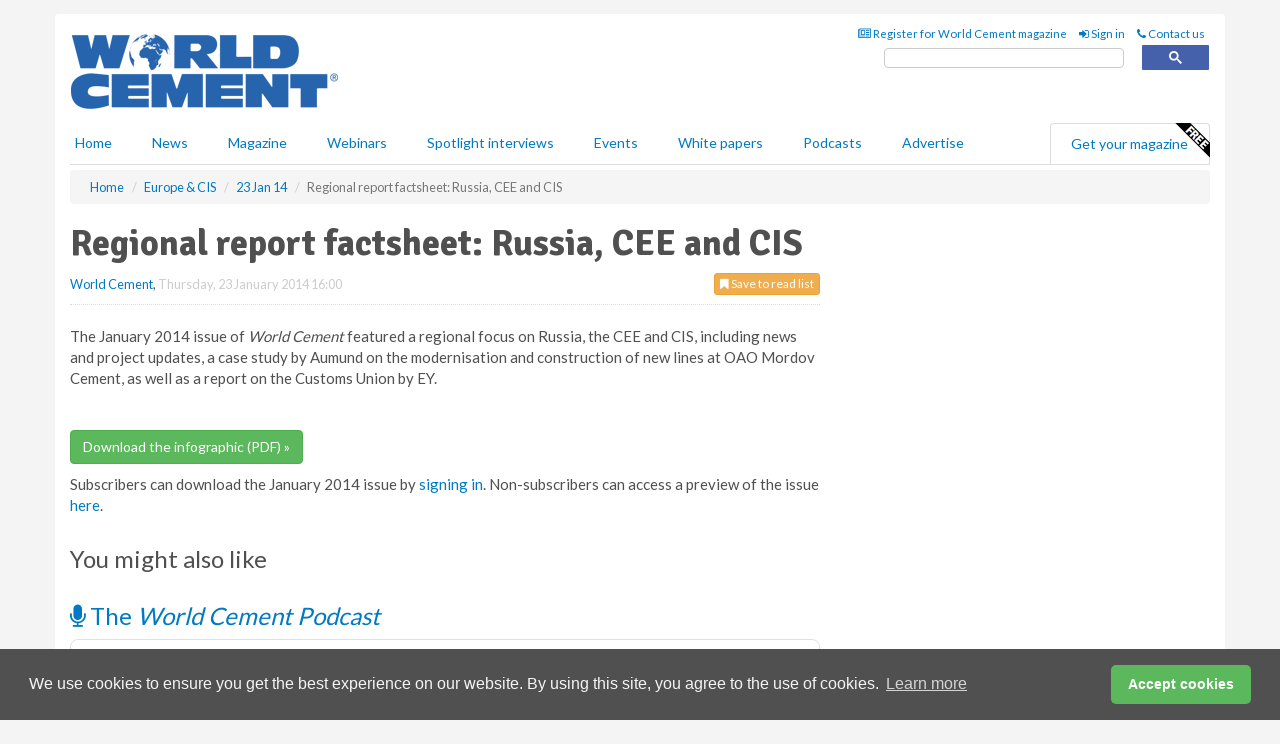

--- FILE ---
content_type: text/html; charset=utf-8
request_url: https://www.worldcement.com/europe-cis/23012014/russia_cee_cis_cement_fact_sheet_639/
body_size: 15660
content:
<!doctype html>
<html lang="en" itemscope itemtype="https://schema.org/" prefix="og: http://ogp.me/ns#">
<head>
    <meta http-equiv="Content-Type" content="text/html; charset=UTF-8" />
    <meta http-equiv="X-UA-Compatible" content="IE=edge" />
    <meta name="viewport" content="width=device-width, initial-scale=1">

    <title>Fun facts from the cement industries in Russia, the CEE and CIS | World Cement</title>
    <!-- CSS -->
    <link rel="stylesheet" href="https://maxcdn.bootstrapcdn.com/bootstrap/3.3.7/css/bootstrap.min.css">
    <link rel="stylesheet" href="https://maxcdn.bootstrapcdn.com/font-awesome/4.6.3/css/font-awesome.min.css">
    <link rel="stylesheet" href="https://fonts.googleapis.com/css?family=Lato:400,700%7CSignika:400,700">
    <link rel=" stylesheet" href="https://d1eq5d5e447quq.cloudfront.net/css/site-d-003.min.css">
    <link rel=" stylesheet" href="https://d23p67eaj7q4a1.cloudfront.net/css/master.min.css">
    <!--[if IE]>
        <link rel="stylesheet" href="https://d23p67eaj7q4a1.cloudfront.net/css/print-ie.min.css" media="print">
    <![endif]-->
    <!--[if lt IE 8]>
        <link href="https://d23p67eaj7q4a1.cloudfront.net/css/bootstrap-ie7fix.min.css" rel="stylesheet">
    <![endif]-->
    <!--[if lt IE 9]>
        <link href="https://d23p67eaj7q4a1.cloudfront.net/css/bootstrap-ie8.min.css" rel="stylesheet">
        <script src="https://oss.maxcdn.com/html5shiv/3.7.2/html5shiv.min.js"></script>
        <script src="https://oss.maxcdn.com/respond/1.4.2/respond.min.js"></script>
    <![endif]-->
    <link rel="apple-touch-icon" sizes="180x180" href="/apple-touch-icon.png">
    <link rel="icon" type="image/png" href="/favicon-32x32.png" sizes="32x32">
    <link rel="icon" type="image/png" href="/favicon-16x16.png" sizes="16x16">
    <link rel="manifest" href="/manifest.json">
    <link rel="mask-icon" href="/safari-pinned-tab.svg" color="#5bbad5">
    <meta name="theme-color" content="#ffffff">

<!-- Global site tag (gtag.js) - Google Analytics -->
<script async src="https://www.googletagmanager.com/gtag/js?id=G-Z6EBBBB5FR"></script>
<script>
    window.dataLayer = window.dataLayer || [];
    function gtag() { dataLayer.push(arguments); }
    gtag('js', new Date());

    gtag('config', 'G-Z6EBBBB5FR');
</script>

<!-- Facebook Pixel Code -->
<script>
    !function (f, b, e, v, n, t, s) {
        if (f.fbq) return; n = f.fbq = function () {
            n.callMethod ?
                n.callMethod.apply(n, arguments) : n.queue.push(arguments)
        };
        if (!f._fbq) f._fbq = n; n.push = n; n.loaded = !0; n.version = '2.0';
        n.queue = []; t = b.createElement(e); t.async = !0;
        t.src = v; s = b.getElementsByTagName(e)[0];
        s.parentNode.insertBefore(t, s)
    }(window, document, 'script',
        'https://connect.facebook.net/en_US/fbevents.js');
    fbq('init', '778510952260052');
    fbq('track', 'PageView');
</script>
<noscript>
    <img height="1" width="1"
         src="https://www.facebook.com/tr?id=778510952260052&ev=PageView
&noscript=1" />
</noscript>
<!-- End Facebook Pixel Code -->    <meta name="description" content="Cement sector facts: Russia, CEE and CIS" />
    <meta name="keywords" content="Cement, construction, Russia, Europe, CIS, Belarus, Eurocement, Azerbaijan, Lithuania" />
    <meta name="robots" content="all" />
    <link rel="canonical" href="https://www.worldcement.com/europe-cis/23012014/Russia_CEE_CIS_cement_fact_sheet_639/" />
        <link rel="amphtml" href="https://www.worldcement.com/europe-cis/23012014/Russia_CEE_CIS_cement_fact_sheet_639/amp/">
    <!-- Schema for Google -->
        <script type="application/ld+json">
        {
        "@context": "https://schema.org",
        "@type": "NewsArticle",
        "mainEntityOfPage": {
        "@type": "WebPage",
        "@id": "https://www.worldcement.com/europe-cis/23012014/Russia_CEE_CIS_cement_fact_sheet_639/"
        },
        "url": "https://www.worldcement.com/europe-cis/23012014/Russia_CEE_CIS_cement_fact_sheet_639/",
        "headline": "Regional report factsheet: Russia, CEE and CIS",
        "articleSection": "https://www.worldcement.com/europe-cis/",
        "keywords": "Cement, construction, Russia, Europe, CIS, Belarus, Eurocement, Azerbaijan, Lithuania",
        "description": "Cement sector facts: Russia, CEE and CIS",
        "wordcount": "83",
        "image": [
        "https://d23p67eaj7q4a1.cloudfront.net/media/articles/pop/default.jpg",
        "https://d23p67eaj7q4a1.cloudfront.net/media/articles/main/default.jpg",
        "https://d23p67eaj7q4a1.cloudfront.net/media/articles/thumb/default.jpg"
        ],
        "datePublished": "2014-01-23T16:00:00",
        "dateModified": "2014-01-23T16:00:00",
        "author": {
        "@type": "Person",
        "name": "A Holder",
        "url": "https://www.worldcement.com/team/holder/"
        },
        "publisher": {
        "@type": "Organization",
        "name": "World Cement",
        "url": "https://www.worldcement.com",
        "logo": {
        "@type": "ImageObject",
        "name": "World Cement",
        "width": "294",
        "height": "81",
        "url": "https://d23p67eaj7q4a1.cloudfront.net/media/logo.png"
        }
        },
        "articleBody":" The January 2014 issue of World Cement featured a regional focus on Russia, the CEE and CIS, including news and project updates, a case study by Aumund on the modernisation and construction of new lines at OAO Mordov Cement, as well as a report on the Customs Union by EY.Download the infographic (PDF) &#187;Subscribers can download the January 2014 issue by signing in. Non-subscribers can access a preview of the issue here."
        }
    </script>
    <!-- Twitter cards -->
    <meta name="twitter:card" content="summary_large_image" />
    <meta name="twitter:site" content="@world_cement" />
    <meta name="twitter:title" content="Fun facts from the cement industries in Russia, the CEE and CIS" />
    <meta name="twitter:description" content="Cement sector facts: Russia, CEE and CIS" />
    <meta name="twitter:image:src" content="https://d23p67eaj7q4a1.cloudfront.net/media/articles/pop/default.jpg" />
    <meta name="twitter:url" content="https://www.worldcement.com/europe-cis/23012014/Russia_CEE_CIS_cement_fact_sheet_639/" />
    <!-- Open graph -->
    <meta property="og:site_name" content="World Cement" />
    <meta property="og:title" content="Fun facts from the cement industries in Russia, the CEE and CIS" />
    <meta property="og:description" content="Cement sector facts: Russia, CEE and CIS" />
    <meta property="og:type" content="article" />
    <meta property="og:url" content="https://www.worldcement.com/europe-cis/23012014/Russia_CEE_CIS_cement_fact_sheet_639/" />
    <meta property="og:image" content="https://d23p67eaj7q4a1.cloudfront.net/media/articles/pop/default.jpg" />
    <meta property="og:image:url" content="http://static.worldcement.com/media/articles/pop/default.jpg" />
    <meta property="og:image:secure_url" content="https://d23p67eaj7q4a1.cloudfront.net/media/articles/pop/default.jpg" />
    <meta property="og:image:width" content="450" />
    <meta property="og:image:height" content="300" />
    <meta property="article:published_time" content="2014-01-23T16:00:00" />
    <meta property="article:section" content="Europe &amp; CIS" />
                <meta property="og:see_also" content="https://www.worldcement.com/europe-cis/21012014/European_-construction_statistics_624/" />
                <meta property="og:see_also" content="https://www.worldcement.com/europe-cis/10012014/Cement_in_2014_bubble_trouble_part_1_546/" />
                <meta property="og:see_also" content="https://www.worldcement.com/europe-cis/07012014/New_training_programmes_for_Lipetskcement_employees_in_2013_567/" />
                <meta property="og:see_also" content="https://www.worldcement.com/europe-cis/03012014/Statistics_newsbytes_from_Russia_and_Georgia_557/" />
    <!-- Banner header code-->
    
    <script type='text/javascript'>
  var googletag = googletag || {};
  googletag.cmd = googletag.cmd || [];
  (function() {
    var gads = document.createElement('script');
    gads.async = true;
    gads.type = 'text/javascript';
    var useSSL = 'https:' == document.location.protocol;
    gads.src = (useSSL ? 'https:' : 'http:') +
      '//www.googletagservices.com/tag/js/gpt.js';
    var node = document.getElementsByTagName('script')[0];
    node.parentNode.insertBefore(gads, node);
  })();
</script>

<script type='text/javascript'>
  googletag.cmd.push(function() {
    googletag.defineSlot('/160606372/Cement_News_Eur_HZ1', [620, 100], 'div-gpt-ad-1458556904285-0').addService(googletag.pubads());
    googletag.defineSlot('/160606372/Cement_News_Eur_LB1', [728, 90], 'div-gpt-ad-1458556904285-1').addService(googletag.pubads());
    googletag.defineSlot('/160606372/Cement_News_Eur_MB1', [300, 250], 'div-gpt-ad-1458556904285-2').addService(googletag.pubads());
    googletag.defineSlot('/160606372/Cement_News_Eur_MB2', [300, 250], 'div-gpt-ad-1458556904285-3').addService(googletag.pubads());
    googletag.defineSlot('/160606372/CEMENT_MB_POP', [300, 250], 'div-gpt-ad-1458556904285-4').addService(googletag.pubads());
    googletag.defineSlot('/160606372/Cement_News_Eur_THB1', [380, 90], 'div-gpt-ad-1458556904285-5').addService(googletag.pubads());
    googletag.defineSlot('/160606372/Cement_News_Eur_MB3', [300, 250], 'div-gpt-ad-1458556904285-6').addService(googletag.pubads());
    googletag.defineSlot('/160606372/Cement_News_Eur_MB4', [300, 250], 'div-gpt-ad-1458556904285-7').addService(googletag.pubads());
    googletag.pubads().enableSingleRequest();
    googletag.pubads().collapseEmptyDivs();
    googletag.enableServices();
  });
</script>
    



<style>

    .takeover {
        display: none !important;
    }

</style>



</head>
<body>
    <!--[if lt IE 8]>
            <p class="browserupgrade">You are using an <strong>outdated</strong> browser. Please <a href="http://browsehappy.com/">upgrade your browser</a> to improve your experience.</p>
        <![endif]-->
    <noscript>
        <div class="browserupgrade">
            <p>
                For full functionality of this site it is necessary to enable JavaScript.
                Here are the <a href="http://www.enable-javascript.com/" target="_blank">
                    instructions how to enable JavaScript in your web browser.
                </a>
            </p>
        </div>
    </noscript>
    <a href="#maincontent" class="sr-only sr-only-focusable">Skip to main content</a>

    <div class="lb1 container">
        <div class="row row-no-gutters">
                    <div class="col-xs-4 visible-lg-inline advertisement">
                        <!-- /160606372/Cement_News_Eur_THB1 -->
<div id='div-gpt-ad-1458556904285-5' style='height:90px; width:380px; margin:0 auto;'>
<span>Advertisement</span><script type='text/javascript'>
googletag.cmd.push(function() { googletag.display('div-gpt-ad-1458556904285-5'); });
</script>
</div>
                    </div>
                        <div class="col-xs-12 col-lg-8 lbpull advertisement">
                            <!-- /160606372/Cement_News_Eur_LB1 -->
<div id='div-gpt-ad-1458556904285-1' style='height:90px; width:728px; margin:0 auto;'>
<span>Advertisement</span><script type='text/javascript'>
googletag.cmd.push(function() { googletag.display('div-gpt-ad-1458556904285-1'); });
</script>
</div>
                        </div>
        </div>
    </div>
    <!-- Header - start -->
    <header id="header">
        <div id="header-top" class="hidden-print">
            <div id="nav-top" class="container">
                <div class="text-right header-quick-links">
                    
                    <!--Donut#[base64]#-->





    <ul class="list-inline small">
        <li><a href="/magazine/" title="Register for your magazine"><i class="fa fa-newspaper-o"></i> Register for World Cement magazine</a></li>
        <li><a href="/signin/" title="Sign in"><i class="fa fa-sign-in"></i> Sign in</a></li>
        <li><a href="/contact/" title="Contact us"><i class="fa fa-phone"></i> Contact us</a></li>
    </ul>
<!--EndDonut-->

                </div>
            </div>
        </div>
        <div id="header-main" class="hidden-print">
            <div class="container">
                <div class="row">
                    <div class="col-xs-6">
                        <div id="logo" itemscope itemtype="https://schema.org/Organization">
                            <div itemprop="name" content="World Cement">
                                <a itemprop="url" href="/">
                                    <img itemprop="logo" src="https://d23p67eaj7q4a1.cloudfront.net/media/logo.png" title="&#171; Return to home" alt="World Cement">
                                </a>
                            </div>
                        </div>
                    </div>
                    <div class="col-xs-6">
                        <div class="text-right header-quick-links search-form">
                            <script>
                                (function () {
                                    var cx = '008202241373521990187:vbjy3ruyis4';
                                    var gcse = document.createElement('script');
                                    gcse.type = 'text/javascript';
                                    gcse.async = true;
                                    gcse.src = (document.location.protocol == 'https:' ? 'https:' : 'http:') +
                                        '//cse.google.com/cse.js?cx=' + cx;
                                    var s = document.getElementsByTagName('script')[0];
                                    s.parentNode.insertBefore(gcse, s);
                                })();
                            </script>
                            <div class="gcse-searchbox-only" data-resultsurl="/search/" data-newwindow="false"></div>
                        </div>
                    </div>
                </div>
            </div>
        </div>
        

<div id="header-nav" class="hidden-print">
    <nav class="navbar nav-block">
        <div class="container">
            <div id="navbar" class="navbar-collapse collapse">
                <ul class="nav navbar-nav">
                    <li id="home"><a href="/">Home</a></li>
                    <li class="dropdown nav nav-block">
                        <a href="/news/" class="dropdown-toggle" data-toggle="dropdown" role="button">News</a>
                        <ul class="dropdown-menu" role="menu">
                            <li>
                                <div class="nav-block-content">
                                    <div class="row">
                                        <div class="col-xs-12">
                                            <p class="nav-titles">Sectors</p>
                                            <ul class="list-unstyled">
                                                




    <li><a href="/europe-cis/">Europe &amp; CIS</a></li>
    <li><a href="/africa-middle-east/">Africa &amp; The Middle East</a></li>
    <li><a href="/asia-pacific-rim/">Asia &amp; Pacific Rim</a></li>
    <li><a href="/the-americas/">The Americas</a></li>
    <li><a href="/indian-subcontinent/">Indian Subcontinent</a></li>
    <li><a href="/special-reports/">Special reports</a></li>
    <li><a href="/product-news/">Product news</a></li>

                                            </ul>
                                        </div>

                                    </div><!-- .nblock-content .row - end -->
                                </div><!-- .nblock-content - end -->
                            </li>
                        </ul><!-- .dropdown-menu - end -->
                    </li>
                    <li><a href="/magazine/">Magazine</a></li>
                        <li><a href="/webinars/">Webinars</a></li>
                                            <li><a href="/spotlight-interviews/">Spotlight interviews</a></li>
                                            <li><a href="/events/">Events</a></li>
                                            <li><a href="/whitepapers/">White papers</a></li>
                                            <li><a href="/podcasts/">Podcasts</a></li>
                    <li><a href="/advertise/">Advertise</a></li>

                </ul>
                <ul class="nav navbar-nav navbar-right">
                    <li class="highlight-nav"><a href="/magazine/world-cement/register/">Get your magazine <img alt="Free" class="free" src="https://d1eq5d5e447quq.cloudfront.net/media/free.png"></a></li>
                </ul>
            </div><!--/.navbar-collapse -->
        </div>
    </nav>
</div>
    </header><!-- Header - end -->
    <div class="body-content">
        

<!-- Breadcrumb - start -->
<div class="container">
    <div class="row clearfix">
        <div class="col-xs-12">
            <ol class="breadcrumb small" itemscope itemtype="https://schema.org/BreadcrumbList">
                <li itemprop="itemListElement" itemscope itemtype="https://schema.org/ListItem"><a href="/" itemprop="item"><span itemprop="name">Home</span></a><meta itemprop="position" content="1" /></li>
                
                <li itemprop="itemListElement" itemscope itemtype="https://schema.org/ListItem"><a href="../../" itemprop="item"><span itemprop="name">Europe &amp; CIS</span></a><meta itemprop="position" content="2" /></li>
                <li itemprop="itemListElement" itemscope itemtype="https://schema.org/ListItem"><a href="../" itemprop="item"><span itemprop="name">23 Jan 14</span></a><meta itemprop="position" content="3" /></li>
                <li class="active">Regional report factsheet: Russia, CEE and CIS</li>
            </ol>
        </div>
    </div>
</div>

<!-- Main Content - start -->
<div class="container" id="maincontent">
    <div class="row clearfix">
        <main>
            <div class="col-xs-8">
                <article class="article article-detail">
                    <header>
                        <h1>Regional report factsheet: Russia, CEE and CIS</h1>
                        <p>
                            <small>
                                


                                <span id="saveListBtn" class="noscript">
                                        <span class="pull-right save-read-list">
                                            <button type="button" class="btn btn-xs btn-warning" data-toggle="modal" data-target="#myModal"><i class="fa fa-bookmark"></i> Save to read list</button>
                                        </span>

                                </span>








                                <a href="https://www.worldcement.com">World Cement</a>,
                                <time>Thursday, 23 January 2014 16:00</time>
                            </small>
                        </p>
                    </header>
                    <hr>

                            <div class="hz1 advertisement">
                                <!-- /160606372/Cement_News_Eur_HZ1 -->
<div id='div-gpt-ad-1458556904285-0' style='height:100px; width:620px; margin:0 auto;'>
<span>Advertisement</span><script type='text/javascript'>
googletag.cmd.push(function() { googletag.display('div-gpt-ad-1458556904285-0'); });
</script>
</div>
                            </div>

                    <div>
                        <!-- Article Start -->




<p>The January 2014 issue of <em>World Cement</em> featured a regional focus on Russia, the CEE and CIS, including news and project updates, a case study by Aumund on the modernisation and construction of new lines at OAO Mordov Cement, as well as a report on the Customs Union by EY.</p><p><img alt="" src="https://d23p67eaj7q4a1.cloudfront.net/media/content/zz/facts-jan-14.gif" /></p><p><a href="/documents/Facts_Jan_14.pdf" class="btn btn-success" target="_blank">Download the infographic (PDF) »</a></p><p>Subscribers can download the January 2014 issue by <a href="https://www.worldcement.com/signin/" target="_blank">signing in</a>. Non-subscribers can access a preview of the issue <a href="https://www.worldcement.com/magazine/world-cement/" target="_blank">here</a>.</p>



                        <!-- Article End -->
                        <p class="visible-print"><small>Read the article online at: https://www.worldcement.com/europe-cis/23012014/russia_cee_cis_cement_fact_sheet_639/</small></p>
                    </div>









                        <div class="row">
                            <div class="col-xs-12">
                                <h2>You might also like</h2>
                            </div>
                            <div class="col-xs-12"><div class="clearfix">&nbsp;</div><h2 class="title"><a href="/podcasts/"><em class="fa fa-microphone"></em>&nbsp;The <em>World Cement Podcast</em></a></h2><iframe frameborder="no" height="180" scrolling="no" seamless="" src="https://share.transistor.fm/e/278f6dc8" width="100%"></iframe><p>A podcast series for professionals in the cement industry featuring short, insightful interviews. Subscribe on your favourite podcast app to start listening today.</p><p class="text-center"><a href="https://music.amazon.com/podcasts/402df5e8-cf9d-498b-bd2d-09df3b9f6c64" target="_blank"><img alt="Amazon Music" src="https://d1eq5d5e447quq.cloudfront.net/media/podcast-icons/amazonmusic-light.svg" /></a>&nbsp; <a href="https://podcasts.apple.com/podcast/world-cement-podcast/id1798725685" target="_blank"><img alt="Apple Podcasts" src="https://d1eq5d5e447quq.cloudfront.net/media/podcast-icons/apple-light.svg" /></a>&nbsp; <a href="https://open.spotify.com/show/6zGH02g92jkvOTuB7R38gT" target="_blank"><img alt="Spotify Podcasts" src="https://d1eq5d5e447quq.cloudfront.net/media/podcast-icons/spotify-light.svg" /></a>&nbsp; <a href="https://www.youtube.com/@worldcementmagazine" target="_blank"><img alt="YouTube" src="https://d1eq5d5e447quq.cloudfront.net/media/podcast-icons/youtube-light.svg" /></a></p><div class="clearfix">&nbsp;</div><hr /></div>
                            </div>









                            <div class="clear-fix">&nbsp;</div>
                            <!-- Nav tabs -->
                            <ul class="nav nav-tabs hidden-print" role="tablist" data-tabs="tabs">

                                    <li class="active"><a href="#related" role="tab" data-toggle="tab"><i class="fa fa-files-o"></i> Related articles</a></li>
                                    <li><a href="#embed" role="tab" data-toggle="tab"><i class="fa fa-clipboard"></i> Embed</a></li>


                            </ul>

                            <!-- Tab panes -->
                            <div class="tab-content tab-article-base hidden-print">
                                    <!-- Tab - Related -->
                                    <div class="tab-pane active" id="related">
                                        <div class="clear-fix">&nbsp;</div>
                                        <div class="single-list">
                                                    <div class="row">
                                                        <article class="article article-list">
                                                            <div class="col-xs-3">
                                                                <p><a href="/europe-cis/21012014/European_-construction_statistics_624/"><img src="https://d23p67eaj7q4a1.cloudfront.net/media/articles/main/default.jpg" alt="Production in construction fell by 1.6% y/y in the EU28 in November" class="img-thumbnail list-img"></a></p>
                                                            </div>
                                                            <div class="col-xs-9">
                                                                <header>
                                                                    <h2 class="article-title"><a href="/europe-cis/21012014/European_-construction_statistics_624/">Production in construction fell by 1.6% y/y in the EU28 in November</a></h2>
                                                                    <small>
                                                                        
                                                                        <time datetime="2014-01-21T16:00:00">Tuesday, 21 January 2014 16:00</time>
                                                                    </small>
                                                                </header>
                                                                <p>Highlights from Eurostat’s latest estimates on production in construction figures in the euro area and EU28.</p>
                                                            </div>
                                                        </article>
                                                        <div class="clearfix"></div>
                                                    </div>
                                                    <div class="row">
                                                        <article class="article article-list">
                                                            <div class="col-xs-3">
                                                                <p><a href="/europe-cis/10012014/Cement_in_2014_bubble_trouble_part_1_546/"><img src="https://d23p67eaj7q4a1.cloudfront.net/media/articles/main/default.jpg" alt="Cement in 2014: Bubble Trouble – Part 1" class="img-thumbnail list-img"></a></p>
                                                            </div>
                                                            <div class="col-xs-9">
                                                                <header>
                                                                    <h2 class="article-title"><a href="/europe-cis/10012014/Cement_in_2014_bubble_trouble_part_1_546/">Cement in 2014: Bubble Trouble – Part 1</a></h2>
                                                                    <small>
                                                                        
                                                                        <time datetime="2014-01-10T09:00:00">Friday, 10 January 2014 09:00</time>
                                                                    </small>
                                                                </header>
                                                                <p>Imran Akram, IA Cement, UK, discusses demand prospects and trends for the global cement market in 2014, beginning with a look at Europe.</p>
                                                            </div>
                                                        </article>
                                                        <div class="clearfix"></div>
                                                    </div>
                                                    <div class="row">
                                                        <article class="article article-list">
                                                            <div class="col-xs-3">
                                                                <p><a href="/europe-cis/07012014/New_training_programmes_for_Lipetskcement_employees_in_2013_567/"><img src="https://d23p67eaj7q4a1.cloudfront.net/media/articles/main/default.jpg" alt="New training programmes for Lipetskcement employees in 2013" class="img-thumbnail list-img"></a></p>
                                                            </div>
                                                            <div class="col-xs-9">
                                                                <header>
                                                                    <h2 class="article-title"><a href="/europe-cis/07012014/New_training_programmes_for_Lipetskcement_employees_in_2013_567/">New training programmes for Lipetskcement employees in 2013</a></h2>
                                                                    <small>
                                                                        
                                                                        <time datetime="2014-01-07T13:00:00">Tuesday, 07 January 2014 13:00</time>
                                                                    </small>
                                                                </header>
                                                                <p>Lipetskcement, a subsidiary of Eurocement Group, conducted preparatory programmes, retraining and qualification courses for 246 employees in 2013.</p>
                                                            </div>
                                                        </article>
                                                        <div class="clearfix"></div>
                                                    </div>
                                                    <div class="row">
                                                        <article class="article article-list">
                                                            <div class="col-xs-3">
                                                                <p><a href="/europe-cis/03012014/Statistics_newsbytes_from_Russia_and_Georgia_557/"><img src="https://d23p67eaj7q4a1.cloudfront.net/media/articles/main/default.jpg" alt="Cement production and export statistics from Russia and Georgia" class="img-thumbnail list-img"></a></p>
                                                            </div>
                                                            <div class="col-xs-9">
                                                                <header>
                                                                    <h2 class="article-title"><a href="/europe-cis/03012014/Statistics_newsbytes_from_Russia_and_Georgia_557/">Cement production and export statistics from Russia and Georgia</a></h2>
                                                                    <small>
                                                                        
                                                                        <time datetime="2014-01-03T12:15:00">Friday, 03 January 2014 12:15</time>
                                                                    </small>
                                                                </header>
                                                                <p>Georgia exported 411 730 t of cement to Azerbaijan in January – November 2013; Russia’s Akhangarancement reports increased production levels during the period.</p>
                                                            </div>
                                                        </article>
                                                        <div class="clearfix"></div>
                                                    </div>


                                            <hr>
                                        </div><!-- Related .single-list - end -->
                                    </div><!-- Related .tab-pane - end -->

                                    <!-- Tab - Embed -->
                                    <div class="tab-pane" id="embed">
                                        <div class="clear-fix">&nbsp;</div>

                                        <p><strong>Embed article link:</strong> (copy the HTML code below):</p>
                                        <textarea class="form-control" rows="3" onclick="this.select();"><a href="https://www.worldcement.com/europe-cis/23012014/russia_cee_cis_cement_fact_sheet_639/" title="Fun facts from the cement industries in Russia, the CEE and CIS">Regional report factsheet: Russia, CEE and CIS</a></textarea>
                                        <hr>
                                    </div><!-- Embed .tab-pane - end -->


                            </div><!-- tab-content - END -->
                    </article>



            </div><!-- main .col-sm-8 - end -->
        </main><!-- Main Content - end -->
        <!-- Aside Content - start -->
        <aside>
            <div class="col-xs-4">
                <div class="aside-container">
                            <div class="mb1 advertisement">
                                <!-- /160606372/Cement_News_Eur_MB1 -->
<div id='div-gpt-ad-1458556904285-2' style='height:250px; width:300px; margin:0 auto;'>
<span>Advertisement</span><script type='text/javascript'>
googletag.cmd.push(function() { googletag.display('div-gpt-ad-1458556904285-2'); });
</script>
</div>
                            </div>

                            <div class="mb2 advertisement">
                                <!-- /160606372/Cement_News_Eur_MB2 -->
<div id='div-gpt-ad-1458556904285-3' style='height:250px; width:300px; margin:0 auto;'>
<span>Advertisement</span><script type='text/javascript'>
googletag.cmd.push(function() { googletag.display('div-gpt-ad-1458556904285-3'); });
</script>
</div>
                            </div>


                            <div class="mb3 advertisement">
                                <!-- /160606372/Cement_News_Eur_MB3 -->
<div id='div-gpt-ad-1458556904285-6' style='height:250px; width:300px; margin:0 auto;'>
<span>Advertisement</span><script type='text/javascript'>
googletag.cmd.push(function() { googletag.display('div-gpt-ad-1458556904285-6'); });
</script>
</div>
                            </div>


                            <div class="mb4 advertisement">
                                <!-- /160606372/Cement_News_Eur_MB4 -->
<div id='div-gpt-ad-1458556904285-7' style='height:250px; width:300px; margin:0 auto;'>
<span>Advertisement</span><script type='text/javascript'>
googletag.cmd.push(function() { googletag.display('div-gpt-ad-1458556904285-7'); });
</script>
</div>
                            </div>


                </div><!-- .aside-container end-->
            </div>
        </aside><!-- Aside Content - end -->
    </div><!-- Main Content - .row .clearix end-->
</div><!-- Main Content - .container end-->
<!-- Pop up for locked content -->
<!-- Pop up for save to list -->
<div class="modal fade" id="myModal" tabindex="-1" role="dialog">
    <div class="modal-dialog">
        <div class="modal-content">
            <div class="modal-body">
                <div class="row">
                    <div class="col-sm-12">
                        
                        <button type="button" class="close clickable" data-dismiss="modal"><span aria-hidden="true">&times;</span><span class="sr-only">Close</span></button>
                    </div>
                    <div class="col-sm-8 col-sm-offset-2">
                        <p class="lead">
                            This content is available to registered readers of our magazine only. Please <a href="/signin/"><strong>sign in</strong></a> or <a href="/magazine/"><strong>register</strong></a> for free.
                        </p>
                        <hr>
                        <h2>Benefits include</h2>
                        <ul class="list-unstyled">
                            <li><i class="fa fa-check"></i> Access to locked videos &amp; articles</li>
                            <li><i class="fa fa-check"></i> Downloadable white papers</li>
                            <li><i class="fa fa-check"></i> Full website access</li>
                        </ul>
                        <p>
                            <a href="/magazine/" class="btn btn-success btn-lg">Register for free »</a><br>
                            <small>Get started now for absolutely FREE, no credit card required.</small>
                        </p>
                        <hr>
                        <p>Already a member? <a href="/signin/">Sign in</a> here</p>
                    </div>
                </div>
            </div>
        </div>
    </div>
</div>

<!-- Article count reached show registration popup -->



    <!-- Exit Modal -->
    <div id="ouibounce-modal">
        <div class="underlay"></div>
        <div class="ouibounce-modal">
            <div class="ouibounce-modal-body">
                <div class="row">
                    <div class="col-sm-12">
                        <button type="button" class="close clickable" data-dismiss="modal"><span aria-hidden="true">&times;</span><span class="sr-only">Close</span></button>
                    </div>
                    <div class="col-sm-8 col-sm-offset-2">

                            <div class="pop1 advertisement">
                                <p class="text-center"><a href="https://bit.ly/4pw0DQH"><img src="https://d1eq5d5e447quq.cloudfront.net/events/main/7190.jpg" /></a></p>
<p class="text-center lead"
EnviroTech London 2026 - The Gateway To Green Cement</p>


<p>After sell-out shows in 2024 and 2025, <strong>EnviroTech: The Gateway to Green Cement</strong> is heading to London, UK for 2026. Get ready for even more expert insights, innovative solutions, and essential discussions on the path to decarbonising the cement industry. Join us on <strong>15 - 18 March 2026</strong>.</p>

<p>&nbsp;</p>
<p class="text-center"><strong><a href="https://bit.ly/4pw0DQH" target="_blank" class="btn btn-lg btn-primary">Register here</a></strong></p>

                            </div>
                    </div>
                </div>
            </div>
        </div>
    </div>




    </div>
    <!-- Footer - start -->
    <footer class="hidden-print">
        <div id="footer">
            <div class="container">
                <div class="row">
                    


<div class="col-xs-4">
    <h2>News</h2>
    <ul class="list-unstyled">
        




    <li><a href="/europe-cis/">Europe &amp; CIS</a></li>
    <li><a href="/africa-middle-east/">Africa &amp; The Middle East</a></li>
    <li><a href="/asia-pacific-rim/">Asia &amp; Pacific Rim</a></li>
    <li><a href="/the-americas/">The Americas</a></li>
    <li><a href="/indian-subcontinent/">Indian Subcontinent</a></li>
    <li><a href="/special-reports/">Special reports</a></li>
    <li><a href="/product-news/">Product news</a></li>

    </ul>
</div>

<div class="col-xs-4">
    <h2>Quick links</h2>
    <ul class="list-unstyled">
        <li><a href="/">Home</a></li>
        <li><a href="/magazine/">Magazine</a></li>
        <li><a href="/news/">News</a></li>
            <li><a href="/events/">Events</a></li>
                    <li><a href="/whitepapers/">White Papers</a></li>
                    <li><a href="/webinars/">Webinars</a></li>
                    <li><a href="/spotlight-interviews/">Spotlight interviews</a></li>
                    <li><a href="/podcasts/">Podcasts</a></li>
        <li><a href="/signin/">Sign in</a></li>

    </ul>
</div>
<div class="col-xs-4">
    <h2>&nbsp;</h2>
    <ul class="list-unstyled">
        <li><a href="/contact/">Contact us</a></li>
        <li><a href="/about/">About us</a></li>
        <li><a href="/advertise/">Advertise with us</a></li>
        <li><a href="/team/">Our team</a></li>
        <li><a href="/privacy/">Privacy policy</a></li>
        <li><a href="/terms/">Terms &amp; conditions</a></li>
        <li><a href="/security/">Security</a></li>
        <li><a href="/cookies/">Website cookies</a></li>
    </ul>
    
<ul class="list-inline social-list">
        <li><a href="https://www.facebook.com/worldcement/" target="_blank" rel="nofollow" class="social social-small social-facebook"></a></li>

        <li><a href="https://twitter.com/World_Cement" target="_blank" rel="nofollow" class="social social-small social-twitter"></a></li>

        <li><a href="https://www.linkedin.com/groups/3992335/profile" target="_blank" rel="nofollow" class="social social-small social-linkedin"></a></li>

        <li><a href="https://uk.pinterest.com/worldcement/" target="_blank" rel="nofollow" class="social social-small social-pinterest"></a></li>
    </ul>
</div>
                </div>
                <div class="row">
                    <div class=" col-xs-12">
                        <hr>
                        <ul class="list-inline text-center">
                            <li><a href="https://www.drybulkmagazine.com" target="_blank">Dry Bulk</a></li>
                            <li><a href="https://www.energyglobal.com" target="_blank">Energy Global</a></li>
                            <li><a href="https://www.globalhydrogenreview.com" target="_blank">Global Hydrogen Review</a></li>
                            <li><a href="https://www.globalminingreview.com" target="_blank">Global Mining Review</a></li>
                            <li><a href="https://www.hydrocarbonengineering.com" target="_blank">Hydrocarbon Engineering</a></li>
                            <li><a href="https://www.lngindustry.com" target="_blank">LNG Industry</a></li>

                        </ul>
                        <ul class="list-inline text-center">
                            <li><a href="https://www.oilfieldtechnology.com" target="_blank">Oilfield Technology</a></li>
                            <li><a href="https://www.tanksterminals.com" target="_blank">Tanks and Terminals</a></li>
                            <li><a href="https://www.worldcement.com" target="_blank">World Cement</a></li>
                            <li><a href="https://www.worldcoal.com" target="_blank">World Coal</a></li>
                            <li><a href="https://www.worldfertilizer.com" target="_blank">World Fertilizer</a></li>
                            <li><a href="https://www.worldpipelines.com" target="_blank">World Pipelines</a></li>
                        </ul>
                        <br />
                        <p class="text-center">
                            Copyright &copy; 2026 Palladian Publications Ltd. All rights reserved | Tel: +44 (0)1252 718 999 |
                            Email: <a href="mailto:enquiries@worldcement.com">enquiries@worldcement.com</a>
                        </p>
                    </div>
                </div>
            </div>
        </div><!-- #footer - end -->
    </footer><!-- Footer - end -->

    <script src="https://ajax.googleapis.com/ajax/libs/jquery/3.6.2/jquery.min.js"></script>
    <script>window.jQuery || document.write('<script src="/scripts/jquery-3.6.2.min.js"><\/script>')</script>
    <script src="/scripts/modernizr.custom.js" defer="defer"></script>
    <script src="https://maxcdn.bootstrapcdn.com/bootstrap/3.3.7/js/bootstrap.min.js" defer="defer"></script>
    <script src="https://cdnjs.cloudflare.com/ajax/libs/jquery-placeholder/2.3.1/jquery.placeholder.min.js" defer="defer"></script>
    <script src="/scripts/main.desktop.min.js" defer="defer"></script>



<!-- Twitter conversion tracking base code -->
<script>
    !function (e, t, n, s, u, a) {
        e.twq || (s = e.twq = function () {
            s.exe ? s.exe.apply(s, arguments) : s.queue.push(arguments);
        }, s.version = '1.1', s.queue = [], u = t.createElement(n), u.async = !0, u.src = 'https://static.ads-twitter.com/uwt.js',
            a = t.getElementsByTagName(n)[0], a.parentNode.insertBefore(u, a))
    }(window, document, 'script');
    twq('config', 'nups1');
</script>
<!-- End Twitter conversion tracking base code -->
<!-- Google Analytics -->
<script>
    (function (i, s, o, g, r, a, m) {
    i['GoogleAnalyticsObject'] = r; i[r] = i[r] || function () {
        (i[r].q = i[r].q || []).push(arguments)
    }, i[r].l = 1 * new Date(); a = s.createElement(o),
        m = s.getElementsByTagName(o)[0]; a.async = 1; a.src = g; m.parentNode.insertBefore(a, m)
    })(window, document, 'script', '//www.google-analytics.com/analytics.js', 'ga');

    ga('create', 'UA-10924062-2', 'auto');
    ga('send', 'pageview');

</script>
<!-- End Google Analytics -->
<!-- Bing -->
<script>
    (function (w, d, t, r, u) { var f, n, i; w[u] = w[u] || [], f = function () { var o = { ti: "5667065" }; o.q = w[u], w[u] = new UET(o), w[u].push("pageLoad") }, n = d.createElement(t), n.src = r, n.async = 1, n.onload = n.onreadystatechange = function () { var s = this.readyState; s && s !== "loaded" && s !== "complete" || (f(), n.onload = n.onreadystatechange = null) }, i = d.getElementsByTagName(t)[0], i.parentNode.insertBefore(n, i) })(window, document, "script", "//bat.bing.com/bat.js", "uetq");
</script>
<noscript><img src="//bat.bing.com/action/0?ti=5667065&Ver=2" height="0" width="0" style="display:none; visibility: hidden;" /></noscript>
<!-- End Bing -->
<!-- LinkedIn -->
<script type="text/javascript">
    _linkedin_partner_id = "5369002";
    window._linkedin_data_partner_ids = window._linkedin_data_partner_ids || [];
    window._linkedin_data_partner_ids.push(_linkedin_partner_id);
</script>
<script type="text/javascript">
    (function (l) {
        if (!l) {
            window.lintrk = function (a, b) { window.lintrk.q.push([a, b]) };
            window.lintrk.q = []
        }
        var s = document.getElementsByTagName("script")[0];
        var b = document.createElement("script");
        b.type = "text/javascript"; b.async = true;
        b.src = "https://snap.licdn.com/li.lms-analytics/insight.min.js";
        s.parentNode.insertBefore(b, s);
    })(window.lintrk);
</script>
<noscript>
    <img height="1" width="1" style="display:none;" alt="" src="https://px.ads.linkedin.com/collect/?pid=5369002&fmt=gif" />
</noscript>
<!-- End LinkedIn -->
<link rel="stylesheet" type="text/css" href="//cdnjs.cloudflare.com/ajax/libs/cookieconsent2/3.1.0/cookieconsent.min.css" />
<script src="//cdnjs.cloudflare.com/ajax/libs/cookieconsent2/3.1.0/cookieconsent.min.js"></script>
<script>
    window.addEventListener("load", function () {
        window.cookieconsent.initialise({
            "palette": {
                "popup": {
                    "background": "#505050",
                    "text": "#f4f4f4"
                },
                "button": {
                    "background": "#5cb85c",
                    "text": "#ffffff"
                }
            },
            "theme": "classic",
            "content": {
                "message": "We use cookies to ensure you get the best experience on our website. By using this site, you agree to the use of cookies.",
                "dismiss": "Accept cookies",
                "href": "https://www.worldcement.com/privacy/"
            }
        })
    });
</script>
    


    
    

        <script src="/Scripts/ouibounce.min.js"></script>
        <link rel=" stylesheet" href="https://d1eq5d5e447quq.cloudfront.net/css/ouibounce.min.css">
        <script type='text/javascript'>

            // Exit modal
            var _ouibounce = ouibounce(document.getElementById('ouibounce-modal'), {
                cookieExpire: 1,
                cookieName: 'worldcement',
                sensitivity: 40,
                sitewide: true,
                callback: function () { console.log('ouibounce fired!'); }
            });

            $('body').on('click', function () {
                $('#ouibounce-modal').hide();
            });

            $('#ouibounce-modal .modal-footer').on('click', function () {
                $('#ouibounce-modal').hide();
            });

            $('#ouibounce-modal .modal').on('click', function (e) {
                e.stopPropagation();
            });
        </script>

    <script type='text/javascript'>

        $(function () {
            $('#saveListBtn').removeClass('noscript');
        });

        function ToggleSaveArticleIcon() {
            var button = $('#btnSaveArticle');
            //button.toggleClass('btn-warning btn-success');
            if (button.html() == '<i class="fa fa-bookmark"></i> Remove from read list') {
                button.html('<i class="fa fa-bookmark"></i> Save to read list');
                button.attr('onclick', 'SaveArticle(false);');
            }
            else {
                button.html('<i class="fa fa-bookmark"></i> Remove from read list');
                button.attr('onclick', 'RemoveSavedArticle(false);');
            }
        };

        function RemoveSavedArticle(refresh) {
            $.ajax({
                type: 'POST',
                url: '/News/RemoveSavedArticle/',
                data: "{ articleId: '" + 55428 + "' }",
                contentType: "application/json; charset=utf-8",
                dataType: "json",
                success: function (response) {
                    var data = response;

                    if (refresh) {
                        location.reload();
                    }
                    else {
                        ToggleSaveArticleIcon();
                    }
                }
            })
        };

        function SaveArticle(refresh) {
            $.ajax({
                type: 'POST',
                url: '/News/SaveArticle/',
                data: "{ articleId: '" + 55428 + "' }",
                contentType: "application/json; charset=utf-8",
                dataType: "json",
                success: function (response) {
                    var data = response;

                    if (refresh) {
                        location.reload();
                    }
                    else {
                        ToggleSaveArticleIcon();
                    }
                }
            })
        };
    </script>




    <script async src="//platform.twitter.com/widgets.js" charset="utf-8"></script>

        <script type="text/javascript">
        var _bg_ad = {
            contentWrappers: [
                { selector: "#top_bar", zIndex: 2 },
                { selector: ".container" },
                { selector: "#footerBottom" }
            ]
        };

        $(function () {
            var bg_ad_css = "url(https://d23p67eaj7q4a1.cloudfront.net/conferences/envirotech2026london/envirotech-2026-panel-01.jpg) no-repeat center top #f4f4f4";
            var bg_ad_url = "https://bit.ly/45GqvTo";

            var bg_ad_anchor = $(document.createElement("a"))
                .addClass("bg-takeover-anchor")
                .attr("target", "_blank")
                .attr("href", bg_ad_url)
                .css({
                    display: "block",
                    position: "absolute",
                    "z-index": 0,
                    top: 80,
                    left: 0,
                    width: $(window).width(),
                    height: 800,
                    background: "transparent",
                    "text-decoration": "none",
                });

            // Force-remove any border/outline even if something adds !important
            function nukeBorders() {
                var el = bg_ad_anchor[0];
                if (!el) return;
                el.style.setProperty("border", "0", "important");
                el.style.setProperty("outline", "0", "important");
                el.style.setProperty("box-shadow", "none", "important");
            }
            nukeBorders();

            // If some script/extension re-adds styles, strip them again
            var mo = new MutationObserver(function (mutations) {
                for (var i = 0; i < mutations.length; i++) {
                    if (mutations[i].type === "attributes" && mutations[i].attributeName === "style") {
                        nukeBorders();
                    }
                }
            });

            // Function to enable/disable based on screen width
            function enableDisableFunction() {
                if ($(window).width() >= 1400) {
                    if (!bg_ad_anchor.parent().length) {
                        $("body").css({ background: bg_ad_css }).append(bg_ad_anchor);
                        // Start observing after element is in the DOM
                        try { mo.observe(bg_ad_anchor[0], { attributes: true, attributeFilter: ["style"] }); } catch (e) {}
                        nukeBorders();
                    }
                } else {
                    if (bg_ad_anchor.parent().length) {
                        try { mo.disconnect(); } catch (e) {}
                        bg_ad_anchor.remove();
                    }
                }
            }

            // Initial run
            enableDisableFunction();

            // On resize
            $(window).resize(function () {
                enableDisableFunction();
                if (bg_ad_anchor && bg_ad_anchor[0].isConnected) {
                    bg_ad_anchor.css({
                        width: $(window).width(),
                        height: $(window).height()
                    });
                    nukeBorders();
                }
            });

            if (window._bg_ad) {
                for (var i = 0; i < _bg_ad.contentWrappers.length; i++) {
                    var element = _bg_ad.contentWrappers[i];
                    $(element.selector).css({
                        position: "relative",
                        "z-index": element.zIndex == undefined ? 1 : element.zIndex
                    });
                }
            }

            // Extra safety: kill borders once after everything settles
            setTimeout(nukeBorders, 0);
        });
        </script>
        <style>
            /* Belt-and-braces: class-level kill switch */
            .bg-takeover-anchor {
                border: 0 !important;
                outline: 0 !important;
                box-shadow: none !important;
            }
        </style>
</body>
</html>


--- FILE ---
content_type: text/html; charset=utf-8
request_url: https://www.google.com/recaptcha/api2/aframe
body_size: 116
content:
<!DOCTYPE HTML><html><head><meta http-equiv="content-type" content="text/html; charset=UTF-8"></head><body><script nonce="IXO6T-WTZpNhYF98DJ9Ubw">/** Anti-fraud and anti-abuse applications only. See google.com/recaptcha */ try{var clients={'sodar':'https://pagead2.googlesyndication.com/pagead/sodar?'};window.addEventListener("message",function(a){try{if(a.source===window.parent){var b=JSON.parse(a.data);var c=clients[b['id']];if(c){var d=document.createElement('img');d.src=c+b['params']+'&rc='+(localStorage.getItem("rc::a")?sessionStorage.getItem("rc::b"):"");window.document.body.appendChild(d);sessionStorage.setItem("rc::e",parseInt(sessionStorage.getItem("rc::e")||0)+1);localStorage.setItem("rc::h",'1768638419395');}}}catch(b){}});window.parent.postMessage("_grecaptcha_ready", "*");}catch(b){}</script></body></html>

--- FILE ---
content_type: application/javascript; charset=utf-8
request_url: https://fundingchoicesmessages.google.com/f/AGSKWxWlhfcx351XYHatibfq-wwyYPUAEWvphIp78XOaMjRTCFcmBfCpHvSdz_DjFbgS8IWQMK0zlubs_5ncoALA9enHztVXDf7e7429Q-fOonsgAEmgxtx8PeNzQNGzwugqt8otLEntujlQqt1KUmC_OOuIwtMFIV-mTjTHbYJUjXcfS5IJtY8MTjPp-xZe/__leaderboard_ad_/adoverlay./adx_exo_/adpatch._300x160_
body_size: -1292
content:
window['9ce09b23-a523-4aaa-bce7-bb6890ee3cd8'] = true;

--- FILE ---
content_type: image/svg+xml
request_url: https://d1eq5d5e447quq.cloudfront.net/media/podcast-icons/youtube-light.svg
body_size: 2914
content:
<svg xmlns="http://www.w3.org/2000/svg" width="118" height="40" fill="none" viewBox="0 0 118 40"><rect width="117" height="39" x=".5" y=".5" fill="#fff" rx="4.5"/><rect width="117" height="39" x=".5" y=".5" stroke="#A6A6A6" rx="4.5"/><path fill="#FF0100" d="M31.498 14.186a3.016 3.016 0 0 0-2.122-2.136c-1.871-.505-9.376-.505-9.376-.505s-7.505 0-9.377.505a3.018 3.018 0 0 0-2.121 2.136C8 16.07 8 20 8 20s0 3.93.502 5.814a3.016 3.016 0 0 0 2.122 2.136c1.871.505 9.376.505 9.376.505s7.505 0 9.377-.505a3.015 3.015 0 0 0 2.122-2.136C32 23.93 32 20 32 20s0-3.93-.502-5.814Z"/><path fill="#fff" d="M17.545 23.568v-7.136L23.818 20l-6.273 3.568Z"/><path fill="#000" d="m40.871 14.5-1.69-6.182h.76l1.293 5.035h.06l1.316-5.035h.845l1.316 5.035h.06l1.293-5.035h.76l-1.69 6.182h-.773l-1.364-4.926h-.049L41.645 14.5h-.773Zm7.782.109c-.294 0-.56-.056-.8-.166a1.371 1.371 0 0 1-.57-.486 1.37 1.37 0 0 1-.212-.773c0-.266.053-.481.157-.646.105-.167.245-.298.42-.392a2.21 2.21 0 0 1 .58-.212c.213-.048.427-.086.642-.114.282-.037.51-.064.686-.082.177-.02.305-.053.386-.1.082-.046.124-.126.124-.241v-.024c0-.298-.082-.53-.245-.694-.16-.165-.405-.248-.733-.248-.34 0-.607.075-.8.224a1.32 1.32 0 0 0-.408.476l-.676-.241c.12-.282.282-.501.483-.658a1.81 1.81 0 0 1 .664-.332c.242-.065.48-.097.713-.097.148 0 .32.018.513.055.195.034.383.105.564.214.183.109.335.273.456.492.12.22.181.513.181.881V14.5h-.712v-.628h-.037c-.048.1-.128.208-.241.323a1.393 1.393 0 0 1-.45.293 1.74 1.74 0 0 1-.685.12Zm.109-.64c.281 0 .519-.056.712-.166a1.13 1.13 0 0 0 .592-.981v-.652c-.03.036-.097.07-.2.1-.1.027-.217.053-.35.075a16.015 16.015 0 0 1-.682.09 2.72 2.72 0 0 0-.519.118.895.895 0 0 0-.386.238c-.097.105-.145.248-.145.43 0 .247.091.434.274.56.185.125.42.188.704.188Zm5.333-4.105v.603h-2.403v-.603h2.403Zm-1.703-1.111h.712v4.419c0 .201.03.352.088.453.06.098.137.165.23.199a.92.92 0 0 0 .298.048c.079 0 .143-.004.194-.012l.12-.024.145.64a1.49 1.49 0 0 1-.531.085c-.201 0-.399-.044-.592-.13a1.177 1.177 0 0 1-.477-.396c-.124-.177-.187-.4-.187-.67V8.753ZM57 14.597c-.435 0-.81-.103-1.123-.308a2.006 2.006 0 0 1-.724-.848 2.873 2.873 0 0 1-.254-1.235c0-.47.087-.886.26-1.247.175-.362.418-.645.73-.848.314-.205.68-.308 1.099-.308.326 0 .62.06.881.181.262.121.476.29.643.508.167.217.27.47.311.76h-.712a1.105 1.105 0 0 0-.363-.561c-.185-.165-.434-.248-.748-.248-.278 0-.521.073-.73.218a1.41 1.41 0 0 0-.487.606c-.114.26-.172.565-.172.915 0 .358.057.67.17.935.114.266.275.472.482.62.21.146.455.22.737.22.185 0 .353-.033.504-.097a1.04 1.04 0 0 0 .607-.712h.712a1.65 1.65 0 0 1-.924 1.258c-.257.127-.557.19-.9.19Zm3.577-2.886V14.5h-.713V8.318h.713v2.27h.06c.109-.24.272-.43.49-.57.218-.143.51-.215.874-.215.316 0 .593.064.83.19.238.125.422.317.553.577.133.258.2.585.2.984V14.5h-.713v-2.898c0-.368-.096-.653-.287-.854-.19-.203-.452-.305-.788-.305-.233 0-.443.05-.628.148a1.08 1.08 0 0 0-.434.432 1.397 1.397 0 0 0-.157.688Zm8.584 2.886c-.419 0-.786-.1-1.102-.3a2.03 2.03 0 0 1-.737-.835c-.175-.358-.262-.777-.262-1.256 0-.483.087-.905.262-1.265.177-.36.423-.64.737-.839.316-.2.683-.299 1.102-.299a2 2 0 0 1 1.098.3c.316.198.562.478.737.838.177.36.265.782.265 1.265 0 .479-.088.898-.265 1.256-.175.358-.42.636-.737.836-.314.199-.68.299-1.099.299Zm0-.64c.317 0 .58-.082.784-.245a1.44 1.44 0 0 0 .456-.643c.099-.265.148-.553.148-.863 0-.31-.05-.599-.148-.866a1.46 1.46 0 0 0-.456-.65c-.205-.164-.466-.247-.784-.247s-.58.083-.785.248a1.46 1.46 0 0 0-.456.649 2.487 2.487 0 0 0-.148.866c0 .31.05.598.148.863.099.266.25.48.456.643.205.163.467.245.784.245Zm3.9-2.246V14.5h-.712V9.864h.688v.724h.06a1.33 1.33 0 0 1 .495-.567c.222-.145.508-.218.858-.218.313 0 .588.065.824.193.235.127.418.32.549.58.13.258.196.584.196.978V14.5h-.712v-2.898c0-.364-.095-.648-.284-.85-.189-.206-.449-.309-.779-.309-.227 0-.43.05-.61.148a1.058 1.058 0 0 0-.419.432 1.419 1.419 0 0 0-.154.688Zm-34.614 6.062h1.765l3.53 5.94h.15l3.53-5.94h1.764l-4.599 7.482V30.5h-1.54v-5.245l-4.6-7.482Zm14.811 12.926c-.861 0-1.618-.205-2.268-.615-.646-.41-1.152-.984-1.516-1.722-.36-.737-.541-1.599-.541-2.585 0-.994.18-1.862.54-2.604.365-.741.87-1.317 1.517-1.727.65-.41 1.407-.616 2.268-.616.862 0 1.616.205 2.262.616.65.41 1.156.985 1.517 1.727.364.742.547 1.61.547 2.604 0 .986-.183 1.848-.547 2.585-.36.738-.866 1.312-1.517 1.722-.646.41-1.4.615-2.262.615Zm0-1.318c.655 0 1.193-.167 1.616-.503.423-.336.735-.777.938-1.324a5.063 5.063 0 0 0 .305-1.777 5.12 5.12 0 0 0-.305-1.784 3.006 3.006 0 0 0-.938-1.336c-.423-.34-.961-.51-1.616-.51-.654 0-1.193.17-1.616.51-.422.34-.735.785-.938 1.336a5.12 5.12 0 0 0-.304 1.784c0 .638.101 1.23.304 1.777.203.547.516.988.938 1.324.423.336.962.503 1.616.503Zm12.33-2.784v-5.643h1.467V30.5h-1.467v-1.616h-.1a3.13 3.13 0 0 1-1.043 1.237c-.473.335-1.07.503-1.79.503-.597 0-1.127-.13-1.591-.391-.464-.265-.829-.663-1.094-1.193-.265-.535-.398-1.208-.398-2.02v-6.066h1.467v5.966c0 .696.195 1.252.584 1.666.394.414.895.621 1.504.621.365 0 .735-.093 1.112-.28.382-.186.7-.472.957-.857.261-.385.392-.876.392-1.473Zm2.517-7.457v-1.367h9.545v1.367h-4.002V30.5h-1.54V19.14h-4.003Zm16.192 7.457v-5.643h1.466V30.5h-1.466v-1.616h-.1a3.13 3.13 0 0 1-1.044 1.237c-.472.335-1.068.503-1.79.503-.596 0-1.126-.13-1.59-.391-.464-.265-.829-.663-1.094-1.193-.265-.535-.398-1.208-.398-2.02v-6.066h1.467v5.966c0 .696.195 1.252.584 1.666.394.414.895.621 1.504.621.365 0 .735-.093 1.112-.28.382-.186.7-.472.957-.857.261-.385.392-.876.392-1.473Zm4.102 3.903V17.773h1.466v4.698h.125c.107-.166.256-.377.447-.634.195-.261.472-.493.833-.696.364-.207.857-.31 1.479-.31.803 0 1.512.2 2.125.602.613.402 1.092.972 1.436 1.709.343.738.516 1.608.516 2.61 0 1.011-.172 1.887-.516 2.629-.344.737-.82 1.309-1.43 1.715-.609.402-1.31.603-2.106.603-.614 0-1.105-.102-1.473-.305-.369-.207-.653-.44-.852-.702a9.38 9.38 0 0 1-.46-.659h-.174V30.5H88.4Zm1.441-4.773c0 .721.106 1.357.317 1.908.212.547.52.976.926 1.287.406.306.903.46 1.492.46.613 0 1.125-.162 1.535-.485.414-.328.725-.767.932-1.318a5.17 5.17 0 0 0 .317-1.852c0-.67-.104-1.276-.31-1.814-.204-.543-.513-.972-.927-1.287-.41-.319-.926-.478-1.547-.478-.597 0-1.098.15-1.504.453-.406.299-.713.717-.92 1.256-.207.534-.31 1.158-.31 1.87Zm12.981 4.972c-.92 0-1.713-.203-2.38-.61a4.086 4.086 0 0 1-1.535-1.714c-.356-.738-.535-1.595-.535-2.573s.179-1.84.535-2.585c.36-.75.862-1.334 1.504-1.753.646-.422 1.4-.634 2.262-.634.497 0 .988.083 1.473.249.484.166.926.435 1.323.808.398.368.715.857.951 1.466.236.61.354 1.36.354 2.25v.621h-7.358v-1.267h5.867c0-.539-.108-1.02-.323-1.442a2.431 2.431 0 0 0-.908-1c-.389-.245-.849-.367-1.379-.367-.584 0-1.09.145-1.516.435a2.86 2.86 0 0 0-.976 1.118c-.228.46-.342.953-.342 1.48v.845c0 .72.124 1.332.373 1.833.253.497.603.876 1.05 1.137.448.257.968.385 1.56.385.385 0 .733-.053 1.044-.161.315-.112.586-.278.814-.497a2.26 2.26 0 0 0 .528-.833l1.417.398c-.149.48-.4.903-.752 1.267a3.67 3.67 0 0 1-1.305.846c-.518.198-1.1.298-1.746.298Z"/></svg>